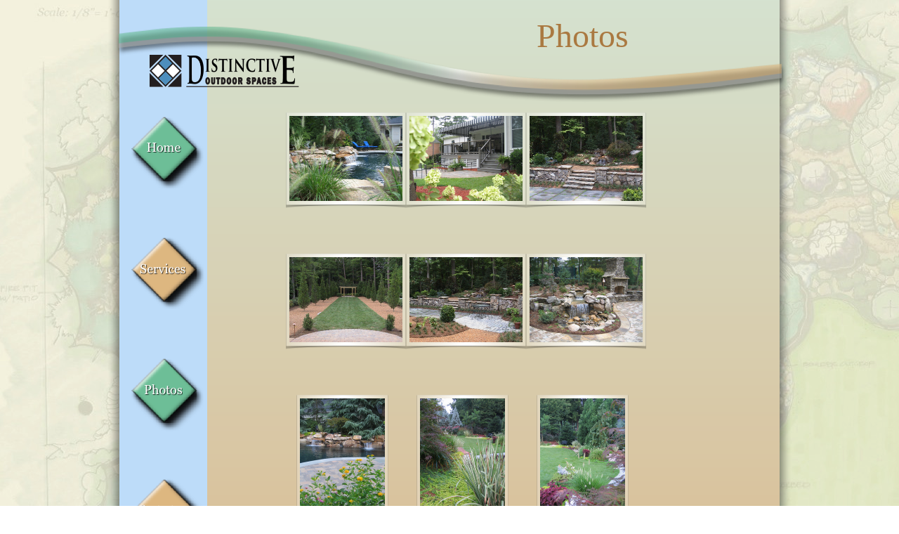

--- FILE ---
content_type: text/html
request_url: http://dosatl.com/photos.html
body_size: 2034
content:
<!DOCTYPE html><html><head><title></title><meta http-equiv="Content-type" content="text/html;charset=UTF-8" /><meta name="viewport" content="width=940" /><meta name="description" content="" /><meta name="generator" content="EverWeb 1.9.5 (1495)" /><meta name="buildDate" content="Saturday, March 19, 2016" /><meta property="og:url" content="/photos.html" /><meta property="og:type" content="website" /> <link rel="stylesheet" type="text/css" href="ew_css/textstyles.css?3541192400" /><!--[if lt IE 9]>
<script src="//ajax.googleapis.com/ajax/libs/jquery/1.9.1/jquery.min.js"></script>
<!--<![endif]-->
<!--[if (gte IE 9) | (!IE)]><!-->
<script src="//ajax.googleapis.com/ajax/libs/jquery/2.1.3/jquery.min.js"></script>
<!--<![endif]-->
<script type="text/javascript">
if (typeof jQuery == 'undefined')
{
<!--[if lt IE 9]>
 document.write(unescape("%3Cscript src='ew_js/jquery-1.9.1.min' type='text/javascript'%3E%3C/script%3E"));
<!--<![endif]-->
<!--[if (gte IE 9) | (!IE)]><!-->
 document.write(unescape("%3Cscript src='ew_js/jquery.min.js' type='text/javascript'%3E%3C/script%3E"));
<!--<![endif]-->
}
</script><script type="text/javascript" src="ew_js/imageCode.js"></script><script type="text/javascript" src="ew_js/ewImageGallery.js"></script><link rel="stylesheet" type="text/css" href="ew_css/ewImageGallery.css" /><script type="text/javascript">
    $(document).ready(function()
        {
                $('#gal_13').imageGallery({slideshow:3000, autoplay_slideshow:true,deeplinking:false,social_tools:false});
        });
</script><style type="text/css">div.shadow {background-image: url('images/photos/background_shadow.png');background-repeat: repeat-y;background-position: 50% 0px;}a img {border:0px;}body {background: url('images/photos/browser/backgroundimage_1-11.jpg');margin: 0px auto;}div.container {margin: 0px auto;width: 940px;height: 1036px;background: url('images/photos/content_area_gradient.png') repeat-x;}.shape_0 {background-color:#BDDCF9;}#gal_13 .nav {height:20px;width:524px;font-family:'Arial',sans-serif;font-size:12px;}#gal_13 .galleryItem {text-align: center;position:relative;float: left;}div#gal_13 a.navgal_13 {color:#0432FF;}div#gal_13 a:hover.navgal_13 {color:#FF2600;text-decoration:underline;}div#gal_13 a.current {color:#942092;text-decoration:underline;}div#gal_13 div.caption {overflow:hidden;height:30px;font-family:'Arial',sans-serif;font-size:12px;color:#000000;text-align:center;}</style></head><body><div class="shadow"><div class="container"><header></header><div class="content"><div style="position:relative"><div class="shape_0" style="left:0px;top:0px;width:125px;height:1036px;z-index:0;position:absolute;"></div></div><div style="position:relative"><div style="left:-5px;top:36px;height:134px;background: url('images/photos/shape_shadow_1.png') no-repeat;width:955px;position:absolute;z-index:1"></div><div class="shape_1" style="left:-1px;top:37px;width:944px;height:122px;z-index:1;position:absolute;"><img src="images/photos/backgroundimage_2_1.png" height="122" width="944" /></div></div><div style="position:relative"><div class="shape_2" style="left:2px;top:150px;width:125px;height:125px;z-index:2;position:absolute;"><img src="images/photos/Grdm copy_1.png" height="125" width="125" /></div></div><div style="position:relative"><div class="shape_3" style="left:2px;top:322px;width:125px;height:125px;z-index:3;position:absolute;"><img src="images/photos/Brdm copy.png" height="125" width="125" /></div></div><div style="position:relative"><div class="shape_4" style="left:2px;top:494px;width:125px;height:125px;z-index:4;position:absolute;"><img src="images/photos/Grdm copy_1-4.png" height="125" width="125" /></div></div><div style="position:relative"><div class="shape_5" style="left:2px;top:666px;width:125px;height:125px;z-index:5;position:absolute;"><img src="images/photos/Brdm copy-5.png" height="125" width="125" /></div></div><div style="position:relative"><div class="shape_6" style="left:843px;top:925px;width:92px;height:111px;z-index:6;position:absolute;"><img src="images/photos/Untitled-3 copy.png" height="111" width="92" /></div></div><div style="position:relative"><div class="shape_7" style="left:43px;top:78px;width:216px;height:66px;z-index:7;position:absolute;"><img src="images/photos/New Logo A.png" height="66" width="216" /></div></div><div style="position:relative"><div class="shape_8" style="left:516px;top:19px;width:287px;height:74px;z-index:8;position:absolute;"><div style="margin: 4.32px 2.16px 4.32px 2.16px; "><p style="line-height:55px;text-align:center;margin-top:0px;margin-bottom:11.25px;" class="Style1">Photos</p></div></div></div><div style="position:relative"><a href="index.html"><div class="shape_9" style="left:38px;top:197px;width:50px;height:26px;z-index:9;position:absolute;"><img src="images/photos/shapeimage_3_link_0.png" height="26" width="50" /></div></a></div><div style="position:relative"><a href="services.html"><div class="shape_10" style="left:29px;top:370px;width:66px;height:26px;z-index:10;position:absolute;"><img src="images/photos/shapeimage_4_link_0.png" height="26" width="66" /></div></a></div><div style="position:relative"><a href="photos.html"><div class="shape_11" style="left:35px;top:542px;width:55px;height:26px;z-index:11;position:absolute;"><img src="images/photos/shapeimage_5_link_0.png" height="26" width="55" /></div></a></div><div style="position:relative"><a href="contact-us.html"><div class="shape_12" style="left:27px;top:714px;width:71px;height:21px;z-index:12;position:absolute;"><img src="images/photos/shapeimage_6_link_0.png" height="21" width="71" /></div></a></div><div style="position:relative"><div class="gal" id="gal_13" style="left:227px;top:160px;height:864px;width:544px;z-index:13;padding-left:10px;padding-right:10px;position: absolute;"><div class="galleryItem" style="height:191px;width:161px;padding-right:10px;padding-bottom:10px;top:0px;"><a rel="prettyphoto[gallery13]" href="images/photos/3-11-2004 152_1_g13i0.png"><img src="images/photos/3-11-2004 152_1_g13it0.png" width="171" height="136" title="" alt="" /></a><div class="caption" style="padding-top:46px;width:161px;"></div></div><div class="galleryItem" style="height:191px;width:161px;padding-right:10px;padding-bottom:10px;top:0px;"><a rel="prettyphoto[gallery13]" href="images/photos/3-11-2004 237_1_g13i1.png"><img src="images/photos/3-11-2004 237_1_g13it1.png" width="171" height="136" title="" alt="" /></a><div class="caption" style="padding-top:46px;width:161px;"></div></div><div class="galleryItem" style="height:191px;width:161px;padding-bottom:10px;top:0px;"><a rel="prettyphoto[gallery13]" href="images/photos/6_1_g13i2.png"><img src="images/photos/6_1_g13it2.png" width="171" height="136" title="" alt="" /></a><div class="caption" style="padding-top:46px;width:161px;"></div></div><div class="galleryItem" style="height:191px;width:161px;padding-right:10px;padding-bottom:10px;top:0px;"><a rel="prettyphoto[gallery13]" href="images/photos/DSC00100_1_g13i3.png"><img src="images/photos/DSC00100_1_g13it3.png" width="171" height="136" title="" alt="" /></a><div class="caption" style="padding-top:46px;width:161px;"></div></div><div class="galleryItem" style="height:191px;width:161px;padding-right:10px;padding-bottom:10px;top:0px;"><a rel="prettyphoto[gallery13]" href="images/photos/Hardscape1_1_g13i4.png"><img src="images/photos/Hardscape1_1_g13it4.png" width="171" height="136" title="" alt="" /></a><div class="caption" style="padding-top:46px;width:161px;"></div></div><div class="galleryItem" style="height:191px;width:161px;padding-bottom:10px;top:0px;"><a rel="prettyphoto[gallery13]" href="images/photos/HS 6_1_g13i5.png"><img src="images/photos/HS 6_1_g13it5.png" width="171" height="136" title="" alt="" /></a><div class="caption" style="padding-top:46px;width:161px;"></div></div><div class="galleryItem" style="height:191px;width:161px;padding-right:10px;padding-bottom:10px;top:0px;"><a rel="prettyphoto[gallery13]" href="images/photos/IMG_3101_1_g13i6.png"><img src="images/photos/IMG_3101_1_g13it6.png" width="131" height="176" title="" alt="" /></a><div class="caption" style="padding-top:5px;width:161px;"></div></div><div class="galleryItem" style="height:191px;width:161px;padding-right:10px;padding-bottom:10px;top:0px;"><a rel="prettyphoto[gallery13]" href="images/photos/IMG_3109_1_g13i7.png"><img src="images/photos/IMG_3109_1_g13it7.png" width="131" height="176" title="" alt="" /></a><div class="caption" style="padding-top:5px;width:161px;"></div></div><div class="galleryItem" style="height:191px;width:161px;padding-bottom:10px;top:0px;"><a rel="prettyphoto[gallery13]" href="images/photos/IMG_3110_1_g13i8.png"><img src="images/photos/IMG_3110_1_g13it8.png" width="131" height="176" title="" alt="" /></a><div class="caption" style="padding-top:5px;width:161px;"></div></div><div class="galleryItem" style="height:191px;width:161px;padding-right:10px;padding-bottom:10px;top:0px;"><a rel="prettyphoto[gallery13]" href="images/photos/IMG_6269_1_g13i9.png"><img src="images/photos/IMG_6269_1_g13it9.png" width="131" height="176" title="" alt="" /></a><div class="caption" style="padding-top:5px;width:161px;"></div></div><div class="galleryItem" style="height:191px;width:161px;padding-right:10px;padding-bottom:10px;top:0px;"><a rel="prettyphoto[gallery13]" href="images/photos/Pics 017_1_g13i10.png"><img src="images/photos/Pics 017_1_g13it10.png" width="131" height="176" title="" alt="" /></a><div class="caption" style="padding-top:5px;width:161px;"></div></div><div class="galleryItem" style="height:191px;width:161px;padding-bottom:10px;top:0px;"><a rel="prettyphoto[gallery13]" href="images/photos/Richey Fireplace_1_g13i11.png"><img src="images/photos/Richey Fireplace_1_g13it11.png" width="131" height="176" title="" alt="" /></a><div class="caption" style="padding-top:5px;width:161px;"></div></div></div></div></div><footer></footer></div></div></body></html>

--- FILE ---
content_type: text/css
request_url: http://dosatl.com/ew_css/textstyles.css?3541192400
body_size: 230
content:
.Style1{font-family: 'Georgia',serif;
font-size: 48px; 
margin:0;
color: #AA7941;
word-wrap: break-word;}
.Style2{font-family: 'Georgia',serif;
font-size: 14px; 
margin:0;
word-wrap: break-word;}
.Style3{font-family: 'Arial',sans-serif;
font-size: 12px; 
margin:0;
word-wrap: break-word;}
.Style4{font-family: 'Georgia',serif;
font-size: 14px; 
font-weight:700; 
margin:0;
word-wrap: break-word;}
.Style5{font-family: 'Times-Roman','Times',serif;
font-size: 14px; 
word-wrap: break-word;}
body{-webkit-font-smoothing:antialiased;-moz-osx-font-smoothing: grayscale}